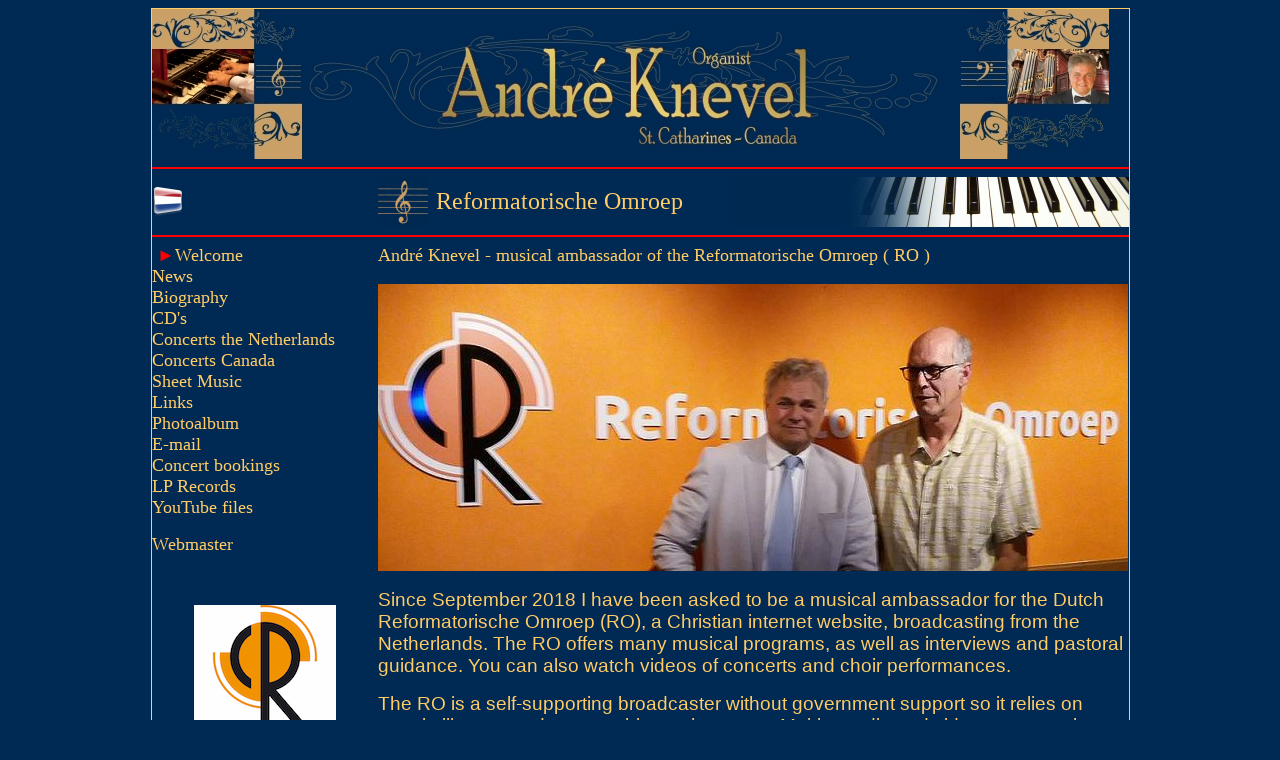

--- FILE ---
content_type: text/html
request_url: http://www.andreknevel.com/E_RO.htm
body_size: 12535
content:
<html xmlns:v="urn:schemas-microsoft-com:vml" xmlns:o="urn:schemas-microsoft-com:office:office" xmlns="http://www.w3.org/TR/REC-html40">

<head>
<meta http-equiv="Content-Language" content="nl">
<meta http-equiv="Content-Type" content="text/html; charset=windows-1252">

<title>André Knevel - Reformatorische Omroep</title>
<SCRIPT>  
<!--  
if (window.Event)   
  document.captureEvents(Event.MOUSEUP);   
 function nocontextmenu()    
{  
 event.cancelBubble = true  
 event.returnValue = false;  
  return false;  
}  
 function norightclick(e)   
{  
 if (window.Event)   
 {  
  if (e.which == 2 || e.which == 3)  
   return false;  
 }  
 else  
  if (event.button == 2 || event.button == 3)  
  {  
   event.cancelBubble = true  
   event.returnValue = false;  
   return false;  
  }  
 }  
 document.oncontextmenu = nocontextmenu;   
document.onmousedown = norightclick;   
 function disableselect(e){
return false
}
function reEnable(){
return true
}
document.onselectstart=new Function ("return false")
if (window.sidebar){
document.onmousedown=disableselect
document.onclick=reEnable
}

//-->   
</SCRIPT>
<style fprolloverstyle>A:hover {color: #FF0000; font-variant: small-caps}
</style>
</head>

<body bgcolor="#002953">

<div align="center">
	<table border="0" cellpadding="0" cellspacing="0" width="957" id="table1" style="border: 1px solid #FFCC66">
		<tr>
			<td colspan="3" height="166">
			<img border="0" src="images/header%202011-2.jpg" width="957" height="150"><hr color="#FF0000">
			</td>
		</tr>
		<tr>
			<td width="232" align="left">
			<a target="_self" title="Nederlandse versie" href="N_welkom.htm">
			<img border="0" src="images/ned%20versie.gif" width="32" height="32"></a></td>
			<td width="350"><font size="6" face="Arial Narrow" color="#FFCC66">
			<img border="0" src="images/g%20sleutel.jpg" width="50" height="50" align="absmiddle"> 
			</font><font size="5" face="Arial Narrow" color="#FFCC66">
			Reformatorische Omroep</font></td>
			<td width="397">
			<img border="0" src="images/klavierverloop.jpg" width="400" height="50"></td>
		</tr>
		<tr>
			<td width="957" align="left" colspan="3"><hr color="#FF0000"></td>
		</tr>
		<tr>
			<td width="232" align="left" rowspan="8" valign="top">
			<font face="Arial Narrow" size="4" color="#FFCC66">
			&nbsp;</font><font face="Arial Narrow" size="4" color="#FF0000">&#9658;</font><font face="Arial Narrow" size="4" color="#FFCC66"><a target="_self" style="text-decoration: none" href="E_welcome.htm"><font color="#FFCC66">Welcome</font></a><br>
			<a target="_self" href="E_news.htm" style="text-decoration: none">
			<font color="#FFCC66">News</font></a><br>
			<a target="_self" href="E_biography.htm" style="text-decoration: none">
			<font color="#FFCC66">Biography</font></a><br>
			<a target="_self" href="E_cds.htm" style="text-decoration: none">
			<font color="#FFCC66">CD's</font></a><br>
			<a target="_self" href="E_concerts_NL.htm" style="text-decoration: none">
			<font color="#FFCC66">Concerts the Netherlands</font></a><br>
			<a target="_self" href="E_concerts_CDN.htm" style="text-decoration: none">
			<font color="#FFCC66">Concerts Canada</font></a><br>
			<a target="_self" href="E_sheetmusic.htm" style="text-decoration: none">
			<font color="#FFCC66">Sheet Music</font></a><br>
			<a target="_self" href="E_links.htm" style="text-decoration: none">
			<font color="#FFCC66">Links</font></a><br>
			<a target="_blank" href="http://www.janelsenaar.com/AlbumAndreKnevel/index.html" style="text-decoration: none">
			<font color="#FFCC66">Photoalbum</font></a><br>
			<a href="mailto:andre.knevel@sympatico.ca?subject=Reactie via de website" style="text-decoration: none">
			<font color="#FFCC66">E-mail</font></a><br>
			<a style="text-decoration: none" target="_self" href="E_concert_bookings.htm"><font color="#FFCC66">Concert 
			bookings</font></a><br>
			<a target="_self" href="E_lps.htm" style="text-decoration: none">
			<font color="#FFCC66">LP Records</font></a><br>
			</font><a href="E_youtube.htm" style="text-decoration: none"><font face="Arial Narrow" size="4" color="#FFCC66">YouTube</font></a><font face="Arial Narrow" size="4" color="#FFCC66"><a target="_self" href="E_youtube.htm" style="text-decoration: none"><font color="#FFCC66"> files</font></a> </font><p><font face="Arial Narrow" size="4" color="#FFCC66">
			<a target="_self" href="E_webmaster.htm" style="text-decoration: none">
			<font color="#FFCC66">Webmaster</font></a></font></p>
			<p>&nbsp;</p>
			<p align="center"><a target="_self" href="E_RO.htm">
			<img border="0" src="images/logo%20RO.jpg"></a></p>
			</td>
		</tr>
		<tr>
			<td width="725" valign="top" colspan="2">

			<font face="Verdana" size="4" color="#FFCC66">André Knevel - musical 
			ambassador of the Reformatorische Omroep ( RO )</font></td>
		</tr>
		<tr>
			<td width="328" valign="top">

			&nbsp;</td>
			<td width="397" valign="top">
			&nbsp;</td>
		</tr>
		<tr>
			<td width="725" valign="top" colspan="2">

			<img border="0" src="images/banner%20r%20o.jpg"></td>
		</tr>
		<tr>
			<td width="328" valign="top">

			&nbsp;</td>
			<td width="397" valign="top">
			&nbsp;</td>
		</tr>
		<tr>
			<td width="725" valign="top" colspan="2">

			<p class="MsoNormal" style="font-size: 11.0pt; font-family: Calibri,sans-serif; margin-left: 0cm; margin-right: 0cm; margin-top: 0cm; margin-bottom: .0001pt">
			<span style="font-size: 14.0pt; color: #FFCC66">Since September 2018 
			I </span><span style="font-size:14.0pt"><font color="#FFCC66">have 
			been asked to be </font><span style="color: #FFCC66">a musical 
			ambassador for the Dutch Reformatorische Omroep (RO),</span><font color="#FFCC66"> 
			a Christian</font><span style="color: #FFCC66"> internet </span>
			<font color="#FFCC66">website, broadcasting from the Netherlands.
			</font><span style="color: #FFCC66">The RO offers many musical 
			programs, as well as interviews and pastoral </span>
			<font color="#FFCC66">guidance</font><span style="color: #FFCC66">. 
			You can also watch videos </span><font color="#FFCC66">of </font>
			<span style="color: #FFCC66">concerts and choir performances.</span></span></p>
			<p class="MsoNormal" style="font-size: 11.0pt; font-family: Calibri,sans-serif; margin-left: 0cm; margin-right: 0cm; margin-top: 0cm; margin-bottom: .0001pt">&nbsp;</p>
			<p class="MsoNormal" style="font-size: 11.0pt; font-family: Calibri,sans-serif; margin-left: 0cm; margin-right: 0cm; margin-top: 0cm; margin-bottom: .0001pt">
			<span style="font-size: 14.0pt; color: #FFCC66">The RO is a 
			self-supporting broadcaster without government support</span><span style="font-size:14.0pt"><font color="#FFCC66"> 
			so it relies on people like you to donate to this worthy cause.</font><span style="color: #FFCC66"> 
			Making radio and video </span><font color="#FFCC66">programs is 
			expensive.&nbsp; </font><span style="color: #FFCC66">But </span>
			<font color="#FFCC66">with your help, they will be able to produce 
			and expand their programs even further.</font><span style="color: #FFCC66"> 
			Therefore, register as a donor or friend of the RO. </span>
			<font color="#FFCC66">You</font><font color="#FFCC66"> pay &nbsp;only
			</font><span style="color: #FFCC66">€ 34 per year. </span>
			<font color="#FFCC66">With your contribution, you can help maintain
			</font><span style="color: #FFCC66">Christian radio and video via 
			the internet</span><font color="#FFCC66">! </font></span></p>
			<p>&nbsp;</td>
		</tr>
		<tr>
			<td width="328" valign="top">

			<p align="center">

			<font face="Verdana" color="#FFCC66">
			<a target="_blank" href="https://reformatorischeomroep.nl/doneer">
			<font color="#FFCC66">Yes, I want to support RO</font></a></font></td>
			<td width="397" valign="top">
			<p align="center"><font face="Verdana" color="#FFCC66">
			<a target="_blank" href="https://reformatorischeomroep.nl">
			<font color="#FFCC66">Listen to RO</font></a></font></p>
			<p>
			&nbsp;</td>
		</tr>
		<tr>
			<td width="725" colspan="2">
			<img border="0" src="images/banner%20r%20o2.jpg"></td>
		</tr>
		<tr>
			<td width="957" align="left" colspan="3"><hr color="#FF0000"></td>
		</tr>
		<tr>
			<td width="232" align="left">
&nbsp;</td>
			<td width="725" colspan="2">
			<p align="center">
			<a href="E_welcomeXXX.htm" style="text-decoration: none">
			<font face="Arial Narrow" color="#FFCC66">
			</font>
			<font face="Arial Narrow" color="#FFCC66">
			<a style="text-decoration: none" href="E_welcome.htm">
			<font color="#FFCC66">Welcome</font></a></font><a style="text-decoration: none" href="E_welcome.htm"><font face="Arial Narrow" color="#FFCC66">
			</font>
			</a>
			<font face="Arial Narrow" color="#C0C0C0">
			|</font><font face="Arial Narrow" color="#FFCC66">
			<a target="_self" href="E_news.htm" style="text-decoration: none"><font color="#FFCC66">News
			</font></a>
			</font>
			<font face="Arial Narrow" color="#C0C0C0">
			|</font><font face="Arial Narrow" color="#FFCC66">
			<a target="_self" href="E_biography.htm" style="text-decoration: none">
			<font color="#FFCC66">Biography</font></a>
			</font>
			<font face="Arial Narrow" color="#C0C0C0">
			|</font><font face="Arial Narrow" color="#FFCC66">
			<a target="_self" href="E_cds.htm" style="text-decoration: none">
			<font color="#FFCC66">CD's </font></a>
			</font>
			<font face="Arial Narrow" color="#C0C0C0">
			|</font><font face="Arial Narrow" color="#FFCC66">
			<a target="_self" href="E_concerts_NL.htm" style="text-decoration: none">
			<font color="#FFCC66">Concerts the Netherlands</font></a>
			</font>
			<font face="Arial Narrow" color="#C0C0C0">
			|</font><font face="Arial Narrow" color="#FFCC66">
			<a target="_self" href="E_concerts_CDN.htm" style="text-decoration: none">
			<font color="#FFCC66">Concerts Canada </font></a>
			</font>
			<font face="Arial Narrow" color="#C0C0C0">
			|</font><font face="Arial Narrow" color="#FFCC66">
			<a target="_self" href="E_sheetmusic.htm" style="text-decoration: none">
			<font color="#FFCC66">Sheet Music</font></a>
			</font>
			<font face="Arial Narrow" color="#C0C0C0">
			|</font><font face="Arial Narrow" color="#FFCC66">
			<a target="_self" href="E_links.htm" style="text-decoration: none">
			<font color="#FFCC66">Links </font></a> <br>
			<a target="_blank" href="http://www.janelsenaar.com/AlbumAndreKnevel/index.html" style="text-decoration: none">
			<font color="#FFCC66">Photoalbum</font></a>
			</font>
			<font face="Arial Narrow" color="#C0C0C0">
			|</font><font face="Arial Narrow" color="#FFCC66">
			<a href="mailto:andre.knevel@sympatico.ca?subject=reactie via de website" style="text-decoration: none">
			<font color="#FFCC66">E-mail</font></a>
			</font>
			<font face="Arial Narrow" color="#C0C0C0">
			|</font><font face="Arial Narrow" color="#FFCC66">
			<a target="_self" href="E_lps.htm" style="text-decoration: none">
			<font color="#FFCC66">LP Records</font></a>
			</font>
			<font face="Arial Narrow" color="#C0C0C0">
			|</font><font face="Arial Narrow" color="#FFCC66">
			</font><a href="E_youtube.htm" style="text-decoration: none">
			<font face="Arial Narrow" color="#FFCC66">YouTube</font></a><font face="Arial Narrow" color="#FFCC66"><a target="_self" href="E_youtube.htm" style="text-decoration: none"><font color="#FFCC66"> files</font></a></font><font face="Arial Narrow" size="4" color="#FFCC66"> </font>
			<font face="Arial Narrow" color="#FFCC66">
			<br>
			<br>
			</font><font face="Verdana">
			<a style="text-decoration: none" href="mailto:b.romijn@solcon.nl?subject=Reactie liselotterokyta.com">
			<i><font color="#C0C0C0" size="1">
			<a style="text-decoration: none" href="mailto:b.romijn@solcon.nl?subject=reactie website Andre Knevel">
			<font color="#C0C0C0">W</font></a></font></i><a style="text-decoration: none" href="mailto:b.romijn@solcon.nl?subject=reactie website Andre Knevel"><font color="#C0C0C0" size="1">ebdesign 
			Bert Romijn <span lang="nl">-</span> <i>W</i>ebmaster</font></a></font></p>
			<p align="center"><font color="#FFCC66" face="Times New Roman">
			<a style="text-decoration: none" target="_self" href="http://www.andreknevel.com">
			<font color="#FFCC66">©
			</font></a>
			</font><font face="Verdana" color="#C0C0C0">
			<a style="text-decoration: none" target="_self" href="http://www.andreknevel.com">
			<font color="#FFCC66" size="2">www.andreknevel.com</font></a></font><font face="Verdana" size="1" color="#C0C0C0"><br>
&nbsp;</font></p></td>
		</tr>
	</table>
</div>

</body>

</html>
